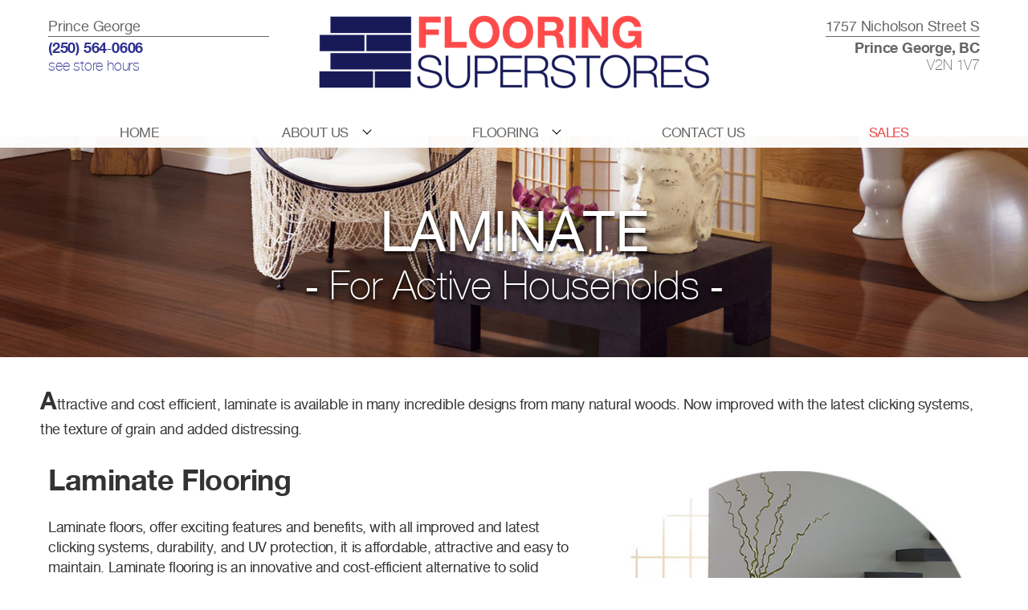

--- FILE ---
content_type: text/html; charset=utf-8
request_url: https://www.flooringsuperstorespg.ca/flooring/laminate/
body_size: 4440
content:
<!DOCTYPE html>
<html lang="en">
    <head>
	<!-- Powered by https://www.oncord.com -->
	<title>Laminate Flooring | Durability &amp; Latest Clicking Technology</title>
	<meta name="title" content="Laminate Flooring | Durability &amp; Latest Clicking Technology">
	<meta name="description" content="Affordable and attractive, laminate flooring is the perfect choice for families with kids and pets. Offer rustic, light, dark, formal and traditional woods.">
	<meta name="date.created" content="2018-11-22">
	<meta name="date.modified" content="2020-07-09">
	<meta name="robots" content="index,follow,max-image-preview:large,max-snippet:-1,max-video-preview:-1">
	<meta name="generator" content="https://www.oncord.com/">
	<link rel="canonical" href="https://www.flooringsuperstorespg.ca/flooring/laminate/" />
	<meta itemprop="name" content="Laminate">
	<meta itemprop="description" content="Affordable and attractive, laminate flooring is the perfect choice for families with kids and pets. Offer rustic, light, dark, formal and traditional woods.">
	<meta name="twitter:site" content="@share">
	<meta name="twitter:card" content="summary">
	<meta name="twitter:title" content="Laminate">
	<meta name="twitter:description" content="Affordable and attractive, laminate flooring is the perfect choice for families with kids and pets. Offer rustic, light, dark, formal and traditional woods.">
	<meta property="og:url" content="https://www.flooringsuperstorespg.ca/flooring/laminate/">
	<meta property="og:title" content="Laminate">
	<meta property="og:description" content="Affordable and attractive, laminate flooring is the perfect choice for families with kids and pets. Offer rustic, light, dark, formal and traditional woods.">
	<meta property="og:site_name" content="Flooring Superstores Prince George">
	<meta property="og:type" content="website">


        <meta charset="utf-8" />
        <meta content="IE=edge" http-equiv="X-UA-Compatible" />
        <meta content="width=device-width, initial-scale=1" name="viewport" />
        <meta name="author" />
        
		<link rel="shortcut icon" type="image/x-icon" href="https://www.flooringsuperstorespg.ca/media/website_designs/5/ffsfavicon.ico" />
        
        <link rel="stylesheet" href="/media/website_designs/css/bootstrap.min.css" />
        
        <link rel="stylesheet" href="/media/website_designs/css/modulestylesheets.css" />
		<link rel="stylesheet" href="/media/website_designs/css/store.css" />
        <link rel="stylesheet" href="/media/website_designs/css/fonts.css" />
        <link href="/media/website_designs/css/lightbox.min.css" rel="stylesheet" type="text/css" />
        
        <link href="/media/website_designs/css/font-awesome.min.css" rel="stylesheet" type="text/css" />
        
        
        
        <script src="https://code.jquery.com/jquery-latest.min.js" type="text/javascript"></script>

<script async src="https://www.googletagmanager.com/gtag/js?id=G-9FL2EWQ05N"></script>
<script>
  window.dataLayer = window.dataLayer || [];
  function gtag(){dataLayer.push(arguments);}
  gtag('js', new Date());

  gtag('config', 'G-9FL2EWQ05N');
</script>

    

<style type="text/css">
#navMain > li:last-child a, #navMain > li:last-child a:hover {
    color: #eb4c4c;
}

#navMain > li > a {
	position: relative;
    text-transform: uppercase;
	padding: .5em 1.5em;
}

#navMain ul > li {
    border-bottom: 2px solid #eee;
	width: 100% !important;
}

#navMain li.s8-navigationPrimary-hasChildren > a::after {
    position: absolute;
    top: 40%;
    right: 20px;
    width: 6px;
    height: 6px;
    border-bottom: 1px solid #000;
    border-right: 1px solid #000;
    content: "";
    transform: rotate(45deg);
    transition: border-color .2s ease;
}

#navMain ul li.s8-navigationPrimary-hasChildren > a:hover::after {
    transform: rotate(-45deg);
}

@media(max-width: 767px) {
	#navMain ul {
	    background: rgba(0,0,0,0.01);
	}
	
	#navMain ul > li {
    	border-bottom: 1px solid #eee;
	}
	
	#navMain li ul li a{
		position: relative !important;
	}
	
	.s8-navigationPrimaryMobile.s8-navigationPrimary--displayStateMobile {
		background: #313290;
	}
	
	.s8-navigationPrimary.s8-navigationPrimaryMobile.s8-navigationPrimary--displayStateMobile > li > a {
		color: #fff;
		display: flex !important;
		align-items: center;
		
		padding: 0px !important;
	}
	
	.s8-navigationPrimary--displayStateMobile.s8-navigationPrimaryMobile li {
		width: 100%;
		padding: 0px !important;
	}
	
	.s8-navigationPrimary--displayStateMobile-open > li > a {
	    padding: .5em 1.5em !important;
	}
	
	.s8-navigationPrimary-hasChildren a::before {
	    margin: 0 !important;
	}
}
</style>

</head>
    <body class="page">
        
  
 
<header>
        <div class="header">
        <div class="container">
        <div class="row">
        <div class="col-md-3 topaddress">
        <div class="dirhead">Prince George</div>
<a href="tel:+12505640606"><strong>(250) 564-0606</strong></a><br />
<span>
<a href="/contact-us/">see store hours </a></span>
        </div>
        <div class="col-md-6 text-center"><a class="logo" href="/"><img alt="Carpet Superstores" src="/media/website_designs/images/2017-Flooring-SuperStores-Logo.png" style="margin-bottom: 10px;" /></a></div>
        <div class="col-md-3 topaddress text-right">
        <div style="float: right;" class="dirhead">1757 Nicholson Street S</div>
<div class="clr"></div>
<span><strong>Prince George, BC<br />
</strong>
V2N 1V7<br />
</span>
        </div>
        <div class="clr"></div>
        </div>
        </div>
        </div>
        <div class="container mobmenu">
        <div class="row">
        <div id="cat_2027323_divs">
         <ul id="navMain" class="nav"><li><a href="/">Home</a></li><li><a href="/about-us/">About Us</a><ul><li><a href="/about-us/prince-george/">Meet Our Team</a></li></ul></li><li><a href="/flooring/">Flooring</a><ul><li><a href="/flooring/carpet/">Carpet</a></li><li class="selected"><a href="/flooring/laminate/">Laminate</a></li><li><a href="/flooring/hardwood/">Hardwood</a></li><li><a href="/flooring/vinyl-plank/">Vinyl Planks</a></li><li><a href="/flooring/linoleum-sheet/">Linoleum Sheet</a></li><li><a href="/flooring/tile/">Tile</a></li><li><a href="/flooring/area-rugs/">Area Rugs</a></li><li><a href="/flooring/commercial/">Commercial</a></li></ul></li><li><a href="/contact-us/">Contact Us</a></li><li><a href="/sales/">Sales</a></li></ul>
         </div>
        </div>
        </div>
        </header>


  

        <div id="sr-banner">
        <div id="css" class="sr-banner-area-inner"><img src="/media/website_designs/newimages/about-banner.jpg" alt="Carpet SuperStores Prince George" /></div>
        </div>
        
        
        
        <div class="container">
        
        <div class="row contentarea">



<div>
        <p class="normaltxt"><strong style="font-size: 30px;"> A</strong>ttractive and cost efficient, laminate is available in many incredible designs from many natural woods. Now improved with the latest clicking systems, the texture of grain and added distressing.
        </p>
        <div class="col-md-7">
        <h1>Laminate Flooring</h1>
        <p>Laminate floors, offer exciting features and benefits, with all improved and latest clicking systems, durability, and UV protection, it is affordable, attractive and easy to maintain. Laminate flooring is an innovative and cost-efficient alternative to solid hardwood flooring. With incredible designs from the many natural woods, laminate is not only attractive, but now has the texture of grain and added distressing. It is also more dent and stain-resistant than solid or engineered hardwood flooring, making it the perfect choice for active households with young children or pets.</p>
        <p><strong>In Stock</strong> is the largest inventory of laminate flooring in western Canada.You will find a wide selection of different styles for those of you who need flooring right now or simply want the advantage of pricing which in-house stock can give you. If you cannot find your desired style in stock, then you will find it in our large showroom full of displays of many more options.</p>
        <p>The team of Flooring Consultants at Flooring Superstores can help you find the look you want to achieve, at your price point.</p>
		<h3 style="color: #2f2f8e;">We have everything you need for D-I-Y!</h3>
        <a class="grybut" href="/contact-us/">ASK A FLOORING CONSULTANT FOR MORE INFO</a>
        </div>
        <div class="col-md-5">
        <div class="abtimg">
        <h3>Cost Efficient <br />
        Alternative to Solid Hardwood</h3>
        <img alt="Cost Efficient Alternative to Solid Hardwood" src="/media/website_designs/newimages/laminate-about.jpg" /></div>
        </div>
        <p class="clr">&nbsp;</p>
        <hr class=" blkline" />
        <div class="logos">
        <div class="logos">
        <img alt="Carpet Superstores Prince George" src="/media/website_designs/newimages/Beaulieu-logo.jpg" ><img alt="Carpet Superstores Prince George" src="/flooring/laminate/logo.jpg" width="114" height="57" ><img alt="Carpet Superstores Prince George" src="/media/website_designs/images/stevensomni.jpg" ><img alt="Carpet Superstores Prince George" src="/flooring/laminate/Capture11.png" ><img alt="Carpet Superstores Prince George" src="/flooring/laminate/Capture33.png" width="194" height="57" ><img alt="Carpet Superstores Prince George" src="/flooring/laminate/kennedy.jpg" width="157" height="48" ><img alt="Carpet Superstores Prince George" src="/flooring/laminate/logo_goodfellow.png" width="171" height="21" ><img alt="Carpet Superstores Prince George" src="/media/website_designs/newimages/VINYL-logo4.png" ><img alt="Carpet Superstores Prince George" src="/media/website_designs/images/kronotex.jpg" >
        </div>
    </div>
    <p>&nbsp;</p>
    <div class="progrid">
        <ul>
            <li class="clearfix">
                <span>
                    <h3>
                        <span>Rustic Woods</span>
                    </h3>
                    <img alt="Rustic Woods
            " src="/media/website_designs/images/laminate-product-img01.jpg" />
                </span>
                <p>
                    Laminate flooring allows you to choose any look to match your décor, without considering the cost of distressing, hand scraping, or
                    reclaiming barn boards, decades old. These high definition and textured boards can give a rustic contrast to a more classic décor.
                </p>
            </li>
			<li class="clearfix">
            <span>
            <h3><span>Light, Airy Woods</span></h3>
            <img alt="Light, Airy Woods
            " src="/media/website_designs/images/laminate-product-img02.jpg" /></span>
            <p>You may wish to have the look of light coloured woods without the worry of staining or damaging the soft wood species like pine. Or have the look of transparent stains in a variety of colours like the always popular white wash.These choices can give you the light airy feel of a beach house.</p>
            </li>
			<li class="clearfix">
            <span>
            <h3><span>Dark Woods</span></h3>
            <img alt="Light, Airy Woods
            " src="/media/website_designs/images/laminate-product-img03.jpg" /></span>
            <p>If you prefer drama, you can achieve the look of dark woods, inspired by the pricey rare and exotic woods. The advantage of the tough protective finishes available on laminates today, resists the scratches and dents that would be obvious on dark stained hardwood. This is a great choice to ground a vibrant room.</p>
            </li>
			<li class="clearfix">
            <span>
            <h3><span>Formal Woods</span></h3>
            <img alt="Light, Airy Woods
            " src="/media/website_designs/images/laminate-product-img04.jpg" /></span>
            <p>The look of sleek, smooth, expensive woods can be attained with laminate floors. The technology of reproduction can give you the look of woods without natural flaws like knots, worm holes, or variances of colour. With these choices you can give formality to a grand space.</p>
            </li>
			<li class="clearfix">
            <span>
            <h3><span>Traditional Woods</span></h3>
            <img alt="Light, Airy Woods
            " src="/media/website_designs/images/laminate-product-img05.jpg" /></span>
            <p>The traditional look of North American woods like the forever red oak plank, as seen in historic mansions over the century, is still the most popular choice. Available in several shades, and widths, and at different price points, there will be an option for you. This style of laminate flooring will help you to create a room with the feeling of relaxed comfort.</p>
            </li>
        </ul>
        </div>
        <p>&nbsp;</p>
        <div class="quotegrid">
                In Stock is the largest inventory of laminate flooring in Western Canada. Ask our Flooring Consultants about installation. Our large
                Warehouse Showroom displays many options to suit your personal style, home and budget. Call our Prince George&nbsp;flooring store or<strong><a class="rednormal" href="/contact-us/"><strong>
                request a quote!</strong></a></strong>
        </div>
        <p>&nbsp;</p>
</div>
        <input type="hidden" value="&lt;img src='/media/website_designs/newimages/laminate-banner.jpg' border='0'&gt;" id="carpet" />
        <div class="captionbanner">LAMINATE<span>- For Active Households  - </span> </div>
        <script src="https://i.simpli.fi/dpx.js?cid=1705&action=100&segment=128139&m=1"></script>

        
        </div>
        </div>
        
        
        <div class="footer">
        <div class="container">
        <div class="row">
        <div class="col-md-6 copy">
Copyright &copy; 2017 flooringsuperstores.ca. All Rights Reserved.</div>
<div class="col-md-6 text-right">
<div class="socialicon">Web Design, SEM &amp; SEO by&nbsp; <strong><a target="_blank" href="https://www.smartwsimarketing.com/">Smart WSI Marketing</a></strong></div>
</div>
        </div>
        </div>
        </div>
  
 

        <script language="javascript">
if(document.getElementById("css").value!="null")
{
    document.getElementById("css").innerHTML=document.getElementById("carpet").value;
}
</script>

        <script src="/media/website_designs/js/jquery.js" async></script>
		<script src="/media/website_designs/js/script.js" defer></script>
        <script type="text/javascript" src="/media/website_designs/js/lightbox.min.js" defer></script>
        
        <script src="/media/website_designs/js/bootstrap.min.js" defer></script>
        
        <script>
    $('.carousel').carousel({
        interval: 5000 //changes the speed
    })
    </script>
        <script src="https://ajax.googleapis.com/ajax/libs/jquery/1.11.0/jquery.min.js"></script>
        <script>
$(window).scroll(function() {
    if ($(this).scrollTop() > 1){  
        $('header, .captionbanner').addClass("sticky");
    }
    else{
        $('header,.captionbanner').removeClass("sticky");
    }
});
</script>
        <script type="text/javascript">//<![CDATA[


$(document).ready(function() {
$('.box').hide().filter("#selectlocation").show();
$('#dropdown').change(function() {
var selectedId= $(this).find(':selected').text().replace(/\s/g, "").toLowerCase();
console.log(selectedId);
$('.box').hide().filter('#' + selectedId).show();
});
});
//]]>  

</script>
    

<script src="/_public/Framework/Assets/JavaScript/server.php?js=2876262712&v=20313370685733294c69fb8f5ba0ffc467208a4d"></script>

</body></html>

--- FILE ---
content_type: text/css
request_url: https://www.flooringsuperstorespg.ca/media/website_designs/css/store.css
body_size: 10897
content:
.clearfix{clear:both}html,body{height:100%}b,strong{font-family:'helveticaneuebold';font-weight:400}.img-portfolio{margin-bottom:30px}.img-hover:hover{opacity:.8}.h2,h2{font-size:28px}.blkline{border-color:#000;border-width:2px;margin:15px -35px 25px}.carousel{height:70%;margin-bottom:25px;clear:both}html{margin-top:170px}.carousel .item,.carousel .item.active,.carousel .carousel-inner{height:100%}.carousel .fill{width:100%;height:100%;background-position:center;background-size:cover;position:absolute}.error-404{font-size:100px}.price{display:block;font-size:50px;line-height:50px}.price sup{top:-20px;left:2px;font-size:20px}.period{display:block;font-style:italic}footer{margin:50px 0}.grybutton{background:#6a6a6a;color:#fff;font-size:24px;text-align:center;padding:5px 15px}.header{color:#666;font-weight:lighter;line-height:19px;padding-top:19px}.dirhead{border-bottom:1px solid;margin:3px 0;padding-bottom:2px}.topaddress{font-size:18px;line-height:normal;color:#666;letter-spacing:-.2px}.topaddress strong{color:##313290}.topaddress span{font-family:helveticaneuethin}.clr{clear:both}.logo{margin:-10px 0 15px;display:block}.banner{width:100%;height:480px}.banner img{width:100%}.procta{background:#f6f6f6;text-align:center;padding:20px}.proimgtitle,.proimgsalestitle{color:#fff;font-size:55px;left:0;position:absolute;text-shadow:-1px -1px 0 #000,1px -1px 0 #000,-1px 1px 0 #000,1px 1px 0 #000,0 3px 8px #000;top:25%;z-index:999;width:100%}.proimgsalestitle{left:5px;text-align:left!important;top:7px}.home-cta ul{margin:0;padding:0;list-style:none}.home-cta ul li{position:relative;width:31.4333%;background:#f6f6f6 none repeat scroll 0 0;padding:20px;border:1px solid;float:left;margin:0 10px}.home-cta ul li img{position:relative;margin-bottom:15px}.protitle,.home-cta ul li span{text-align:center;display:block}.protitle,.home-cta ul li h3,.storeproducts h3{font-size:27px;color:#434343;font-family:'helveticaneuebold';text-align:center;margin-bottom:-3px}.proamount,.home-cta ul li strong{color:#b62626;font-size:24px;font-weight:400;text-align:center;display:block}.thickborder{border-color:#000;border-width:thick;margin-bottom:0}.stock-heading,.page .salestockheading{font-size:60px;margin:30px 0;line-height:70px;background:url(../newimages/canadaleaves.png) top left no-repeat;padding-left:80px;font-family:'helveticaneueroman'}.page .salestockheading{font-size:70px}.page .stockheading{max-width:100%;margin:0 20px 0 auto}.stockheading{background:url(../newimages/canadaleaves.png) top left no-repeat;background-size:auto 100%;font-size:42px;line-height:46px;padding-left:54px;font-family:'helveticaneueroman';max-width:54%;margin:35px auto 40px}.stockheading img{float:right;width:105px}.stockheading .bold,.page .salestockheading .bold{font-family:'helveticaneuebold'}.stockheading img{float:right}.stockheading .video{background:#31328f none repeat scroll 0 0;border-radius:100%;color:#fff;float:right;font-size:18px;height:125px;line-height:normal;width:125px;padding:20px 14px 0;position:relative;text-align:center}.page .stockheading .video{font-size:15px;height:125px;max-width:125px}.stockheading .video span{display:block;font-family:"dancing_script_otregular";font-size:26px;line-height:26px}.stockheading .video .fa{font-size:25px;display:block;padding:4px 0}.stockheading .video:before{content:"ï…ª";font-family:"FontAwesome";font-size:30px;left:0;position:absolute;text-align:center;top:12%;width:100%;display:none}.storetitle{text-align:center;font-size:25px;line-height:1.2em}.storetitle h3{font-size:36px;font-family:'helveticaneuebold';margin:10px 0 5px}.storeproducts img{margin-bottom:10px}.storeproducts ul{margin:0;padding:0;list-style:none}.storeproducts ul li{width:48%;margin:0 10px 20px;float:left;border:1px solid #333;padding:15px;text-align:center;font-family:'helveticaneuebold';font-size:23px;line-height:25px}.storeproducts ul li a,.botcta a{color:#434343}.storeproducts ul li.col3{width:23.2%}.onelinequote{color:#31328f;text-align:center;font-size:36px;letter-spacing:-1px;margin:0 10px}.onelinequote b,.onelinequote strong{font-size:42px}.textleft{text-align:left}.textright{text-align:right}.textcenter{text-align:center}.textjust{text-align:justify}.botcta{clear:both}.botcta ul{margin:0;padding:0;list-style:none}.botcta li{background:#f6f6f6 none repeat scroll 0 0;border:1px solid;float:left;margin:0 10px 20px;padding:15px;width:31.5%;font-family:'helveticaneuebold';font-size:22px}.botcta li h3{margin:0 0 15px;font-family:'helveticaneueblack';font-size:35px}.botcta li:nth-child(2) h3{background:#ee3a43;color:#fff;padding:10px;margin:-15px -15px 10px}.signup{height:79px;line-height:79px;color:#31328f;font-size:23px;margin:20px 0 0}.signup a{color:#6a6a6a}.signup img{float:left;margin-right:10px}aside#related-doc{padding:2em 0 0}aside#related-doc fieldset{border-top:1px solid #e2e2e2;border-bottom:none;border-left:none;border-right:none;box-shadow:none;background:none}aside#related-doc legend{width:40%;margin:-25px 0 0;color:#676767;font-size:37px;border:none;background:#fff;padding:0;font-weight:400;text-align:center}aside#related-doc ul{text-align:center}aside#related-doc ul li{list-style-type:none;display:inline-block;background:url(../images/pdf-icon.png) no-repeat left center;font-size:19px;padding:2em 1em 2em 2.7em}aside#related-doc ul li a{color:#676767}aside#related-doc ul li a:hover{color:#000}#team-pics #team{display:flex;flex-wrap:wrap;align-items:center;justify-content:space-between;padding:0;margin:30px auto 0}#team-pics #team li{list-style-type:none}#team-pics #team li img{display:block;border:1px solid #ccc;width:100%;padding:4px;float:left;margin:0 0 5px}#team-pics #team li strong{display:block;text-align:center;font-size:21px}#team-pics #team li strong span{font-size:18px;color:#919498}.footer{border-top:#000 3px solid;width:100%;margin:20px 0 0;clear:both;padding:10px 0;font-size:16px;color:#666}.nopadding{padding:0}.sr-banner-area-inner{position:relative}.captionbanner.sticky{top:253px}.captionbanner{color:#fff;font-family:"helveticaneueroman";font-size:69px;font-weight:400;left:0;position:absolute;text-align:center;text-shadow:0 3px 5px #000;top:253px;line-height:70px;width:100%}.captionbanner span{font-family:helveticaneuethin;font-size:50px;display:block}.carousel-control{z-index:999}.slide1 .carousel-caption,.slide3 .carousel-caption{max-width:1180px;padding:10px 50px 10px 11px;text-shadow:3px 3px 3px #000;width:100%;margin:0 auto!important}.slide2 .carousel-caption,.slide4 .carousel-caption{font-size:25px;margin:0 auto;max-width:1180px;text-align:right;text-shadow:2px 2px 2px #000;top:42%;width:100%;left:auto;right:2%}.carousel-caption h2{font-size:100px;font-family:'helveticaneueroman';font-weight:400;color:#fff;text-transform:uppercase;line-height:90px;margin-top:0}.carousel-caption{font-family:helveticaneuethin;padding-left:20px;top:35%!important;font-size:23px}header{background:rgba(255,255,255,0.965);position:fixed;width:100%;z-index:9999;top:0}.blog header{border-bottom:2px solid #000}header.sticky{border-bottom:10px solid rgba(255,255,255,0.3);box-shadow:0 2px 5px 3px rgba(0,0,0,.2)}.blog h1,.blogtitle{font-family:'centaurregular';font-size:56px;text-align:center;margin-top:50px}.blogtitle{clear:both;display:block;line-height:56px;margin:70px 0 15px;text-align:center}.blogmeta{border-top:1px solid;font-size:16px;letter-spacing:0;padding:10px 0 30px;text-align:center}.blog h1 span,.blogtitle span{font-family:'centaurregular';font-size:45px;display:block}.blog h3,.blog-post h2.post-title{font-family:'centaurregular';font-size:36px;border:none}.blog-post h2.post-title a,.blog-post h2.post-title a:hover{color:#000;text-decoration:none}.blog-post h2.post-title{text-align:center}.blog .blog-container{font-family:'helveticaneuethin';font-size:17px;text-align:justify}.blog .blog-post img{display:block;text-align:center;margin:0 auto 5px}.blog .blog-post .post-details.date{text-align:center}.blog .blog-post .post-details{color:#000;font-size:14px;text-transform:uppercase;text-align:left;border:none;padding:5px 0;font-family:'helveticaneueroman'}.blog .blog-post div.post-details a,.blog-post div.post-body p a{color:#ee3a43;text-decoration:none;transition:all .3s}.blog .blog-post div.post-details a:hover,.blog-post div.post-body p a:hover{color:#000;text-decoration:none}.blog .more,.blog a .more{color:#373737;display:block;font-size:18px;padding:15px 0 0;text-align:center;text-transform:uppercase}.blog .blog-post{border-bottom:2px solid #000;margin-bottom:30px}.blog .side-panel h4{border-bottom:2px solid;border-top:2px solid;font-size:24px;margin:30px 0 10px;padding:10px 0;text-align:center;text-transform:uppercase;font-family:'helveticaneueroman'}.blog .captchaimg img{margin:0}.blog .comment-list h5{font-size:18px}.blog .comment-list textarea.cat_listbox_small{height:100px}.blog .form input,.blog .webform input{width:100%;border:#333 1px solid}.blog .BlogRecentPost li,.blog .BlogTagList li,.blog .BlogPostArchive li{font-size:17px;letter-spacing:0;margin-left:15px}.blog .side-panel a{color:#000}.blog .side-panel li{list-style:none;letter-spacing:0}.blogpostcategories ul{padding-left:16px}.blogpostcategories ul li{padding:5px 0}.blog .post-body .links{background:#F8F8F8;font-size:15px;padding:5px;text-align:right}.blog .post-body .links a{color:#000}#video{float:right;margin:0 0 10px 16px;width:100%}iframe.virtual-tour{height:300px;padding:5px;width:100%}.serving{font-size:24px;color:#666}.responsive-iframe-container iframe{width:100%}#sr-banner{margin-bottom:35px}.page .contentarea{font-size:18px}.page .contentarea p a,.page .contentarea ul li a,.page .contentarea ol li a{color:#ed3f48}.page .contentarea p a:hover,.page .contentarea ul li a:hover,.page .contentarea ol li a:hover{color:#313290}.caption{border:1px solid;font-family:'helveticaneuebold';font-size:19px;padding:10px;text-align:center}.caption span{font-family:'helveticaneueblack';font-size:24px;display:block}.red{color:#ee3a43;font-size:24px}.red a{color:#ee3a43}.rednormal{color:#ee3a43}.plaintxt{font-family:'helveticaneueroman'}#dropdown{-webkit-appearance:none;-moz-appearance:none;appearance:none;border:1px solid #000;width:100%;background:none transparent}.arrow{background:rgba(0,0,0,0) url(../newimages/downarrow.png) no-repeat scroll right 9px center;bottom:9px;cursor:pointer;height:32px;position:absolute;right:10px;width:24px;z-index:-1}.webform .formRow{background:0 0;padding:0}.form div#checkbox-area ul li,.webform div#checkbox-area ul li,.form div#checkbox-area ul li label,.webform div#checkbox-area ul li label{line-height:1}form label,.webform label{font-weight:400;padding:4px 0 8px}#checkbox-area .formRowColWide ul{display:flex;flex-wrap:wrap;align-items:center;justify-content:flex-start;margin-top:20px}#checkbox-area .formRowColWide ul li{width:30%}.webform{font-family:'helveticaneueroman'}.webform .col-md-4,.webform .col-md-12{padding:0!important}.selectbox{position:relative;display:block}input[type='text'],input[type='email'],input[type='tel'],select,textarea{height:45px;padding:6px 3px;border:1px solid #000!important;width:100%!important}table.webform,table.reporting{width:100%!important}textarea{resize:none}.webform input.requestbut,.webform button.requestbut{background:#6a6a6a none repeat scroll 0 0!important;color:#fff!important;font-size:24px!important;line-height:33px!important;padding:11px 55px;text-align:center;text-transform:uppercase;width:100%;white-space:normal}.webform .estimate_captcha table{width:100%}.webform .estimate_captcha tr td{display:block}.webform .estimate_captcha tr td:first-child>img#captcha_image{width:100%;border-bottom:none;filter:grayscale(1) brightness(115%)}#edmontonnorth .webform .estimate_captcha table,#edmontonnorth .webform .estimate_captcha tr td:first-child>img#captcha_image{width:auto}.webform .estimate_captcha tr td:first-child>a,.webform .estimate_captcha tr td:nth-child(2){display:none}.captchaimg img{width:100%}#CaptchaV2{width:100%!important}.maparea{background:rgba(0,0,0,0) url(../newimages/mapbg.jpg) no-repeat scroll left top;margin-top:-35px;padding-top:49px;font-size:18px;color:#666}.map-area{position:relative}.map-area img{float:left}.map-area h1{bottom:25px;font-family:"helveticaneuebold";font-size:56px;position:absolute;right:0;text-align:left;width:53%;letter-spacing:-2px}.maparea .panel{background:none}.maparea h3,.redheading{color:#ee3a43;font-family:"helveticaneuebold";font-size:26px}.textheading{color:#000;font-family:"helveticaneuebold";font-size:24px}.maparea span,.bluehead{color:#373890!important;font-family:"helveticaneuebold";font-size:30px}.maparea span a,.bluehead a{color:#373890!important;font-size:30px!important}.maparea a{font-size:16px;color:#000;font-weight:600}#sr-contact-page table.webform{width:335px!important}#sr-contact-page table.webform .captchaimg,#sr-contact-page table.webform #CaptchaV2{width:185px!important}#sr-contact-page table.webform .grybut{width:98%}.col-md-4.contact{margin-right:3%;width:30.333%;padding:30px}.contact a{word-wrap:break-word;font-size:18px}.contact table span{display:inline-block;font-family:helveticaneuethin;font-size:26px;height:20px;line-height:30px;vertical-align:top}.contact iframe{border:1px solid #ccc;height:417px;margin:17px 0 0;padding:5px;width:98%}.contact td{padding:0 5px}.contact h3{font-size:36px}.contact h3,.contact p{margin:0}.font24,.contact{font-size:24px}.storeheading{font-size:36px;font-family:'helveticaneuebold'}.storeheading strong{font-family:'helveticaneueblack'}#stockconainer{font-size:20px}.imgalign-right{float:right;margin-left:40px}.storeprolist ul,.progrid>ul,.sale ul{list-style:none;margin:0;padding:0}.storeprolist ul li{float:left;width:19.13%;margin:0 10px 0 0;text-align:center}.storeprolist ul li h3{margin:10px 0 20px}.normaltxt{font-family:'helveticaneueroman'}#stockconainer big{font-size:72px;line-height:60px;text-align:center;display:block;padding-top:30px;margin-bottom:30px}.grybut,input#catwebformbutton.grybut,.cat_button{background:#6a6a6a!important;display:block!important;padding:10px 16px!important;color:#fff!important;text-transform:uppercase;text-align:center;font-size:23px!important;font-family:'helveticaneueroman';margin-top:20px;width:100%}.grybut:hover{color:#fff}.aboutproduct{font-size:20px}.abtimg{margin-top:30px;position:relative}.abtimg h3{position:absolute;z-index:6;font-family:'helveticaneuethin';font-size:42px;text-shadow:2px 2px 1px #000;color:#fff;text-align:center;top:30%;bottom:35%;width:100%}.logos{text-align:center}.logos img{margin-right:20px;display:inline-block;vertical-align:middle;width:110px!important;height:70px!important;object-fit:contain}.progrid,.quotegrid{font-family:'helveticaneueroman'}.progrid>ul>li{border:1px solid #000;padding:19px;margin-bottom:20px;font-size:19px}.progrid>ul>li ul{list-style:outside;padding:0 10px}.progrid>ul>li ul li{padding:8px 0}.progrid>ul>li span{float:left;margin-right:120px;width:47%;position:relative}.progrid>ul>li span img{width:100%}.progrid>ul>li h3{position:absolute;z-index:5;width:189px;height:189px;border-radius:100%;right:-15%;top:5%;font-size:34px;display:flex;color:#fff;font-family:'helveticaneueroman';justify-content:center;align-items:center;text-align:center}.progrid>ul>li:nth-child(even) h3{background:url(../newimages/pinkfilterbg.png)}.progrid>ul>li:nth-child(odd) h3{background:url(../newimages/purplefilterbg.png)}.sale ul li{float:left;margin-right:2%;position:relative;text-align:center;width:31%}.sale ul li .amount,.sale .well .amount{color:#fff;font-size:48px;left:35px;line-height:40px;position:absolute;text-align:right;text-shadow:3px 3px 4px #000;top:40%}.sale ul li .amount span,.sale .well .amount span{font-family:'dancing_script_otregular';font-size:30px;display:block}.sale .well img{float:left}.sale .well{position:relative;text-align:center;font-size:32px;font-family:'helveticaneuebold';color:#616161}.sale .well h2{font-family:'helveticaneuethin';font-size:70px;color:#2e2f8e}.sale .well h3{font-size:55px;color:#434343}.sale .well .amount{background:url(../newimages/pinkfilterbg.png);border-radius:100%;font-family:"helveticaneuethin";height:150px;padding:38px 20px 38px 0;top:15px;left:0;width:150px}.txtthinheadingbig{font-family:"helveticaneuethin";font-size:60px}.blog-container .side-panel{text-align:left;margin-top:70px}.protable .storeprolist ul li{width:40%}.protable .storeprolist ul li img{width:100%}.progrid>ul>li h3 span{display:inline-block;vertical-align:middle;line-height:normal;margin:0;text-align:center;width:100%;padding:0 10px}.pagination{font-size:30px;font-family:Georgia,"Times New Roman",Times,serif;color:#353591}.pagination p.page-nav a{margin:0 5px}.pagination a{color:#000}.progrid>ul>li h3 span{position:relative;top:5%;-webkit-transform:translateY(-5%);-ms-transform:translateY(-5%);transform:translateY(-5%);font-size:25px}#cat_2020260_divs #nav_2020260,#nav_2020260 ul{width:100%}#selectlocation .cat_listbox{height:202px;width:100%}.locationquote{margin-left:10px;position:absolute;min-width:515px}.quotespace{height:95px}.sr-banner-area-inner img{width:100%}.social{right:0;position:fixed;top:50%;z-index:999999}.social .container{width:115px;padding:0}div.social ul{list-style:none}div.social ul li{margin-bottom:0;padding:0;list-style:none}div.social ul{list-style:outside none none;margin:0;padding:0}.proddetails .grybut{display:inline-block!important;margin-top:10px;position:relative;width:auto}a.req{background:#ee3a43 none repeat scroll 0 0;clear:both;color:#fff;display:inline-block;font-family:"Open Sans",sans-serif;font-size:27px;font-weight:100;line-height:35px;margin:0 auto 30px;padding:15px 15px 15px 0;text-transform:uppercase;width:auto}a.req img{background:#1100a5 none repeat scroll 0 0;display:inline;float:left;margin:-15px 15px -20px 0;padding:5px;width:65px}@media (max-width:1190px){.proddetails .grybut{display:inline-block!important;margin-top:0;position:relative;width:auto}body{letter-spacing:normal}html{margin-top:180px}#nav_2020260>li>a{padding:15px 15px 10px}.home-cta ul li{width:31%}.protitle,.home-cta ul li h3,.storeproducts h3{font-size:23px;margin-bottom:5px}.storeproducts ul li{width:47.5%}.storeproducts ul li.col3{width:22.8%;min-height:357px}.storeproducts ul li{font-size:18px;line-height:normal}.botcta li{width:31%;font-size:16px}.botcta li h3{font-size:29px}.onelinequote{font-size:29px}.onelinequote b,.onelinequote strong{font-size:40px}.well{padding:10px 20px}.signup{color:#31328f;font-size:17px;height:50px;line-height:50px}form label,.webform label{font-size:22px!important}.signup img{height:50px}.footer{font-size:14px}.footer img{width:30%}.footer .socialicon img{width:auto;height:26px}.page .stockheading{font-size:33px;line-height:normal;padding-left:52px}.captionbanner{font-size:63px;line-height:60px;top:245px}.captionbanner span{font-size:43px}ul#nav_2020260 li ul{width:200px}#nav_2020260 li img{vertical-align:top!important;margin:5px 0 0}input[type='text'],input[type='email'],input[type='tel'],select,textarea{border-radius:0}.webform input.requestbut,.webform button.requestbut{padding:24px 0}#sr-contact-page table.webform{width:295px!important}.col-md-4.contact{margin-right:2%;width:31.333%;padding:20px}.contact h3{font-size:31px}.font24,.contact{font-size:22px}.map-area h1{font-size:50px;width:43%;letter-spacing:0}.textheading{font-size:22px}.maparea{font-size:14px}.maparea h3,.redheading{font-size:22px}.col-lg-1,.col-lg-10,.col-lg-11,.col-lg-12,.col-lg-2,.col-lg-3,.col-lg-4,.col-lg-5,.col-lg-6,.col-lg-7,.col-lg-8,.col-lg-9,.col-md-1,.col-md-10,.col-md-11,.col-md-12,.col-md-2,.col-md-3,.col-md-4,.col-md-5,.col-md-6,.col-md-7,.col-md-8,.col-md-9,.col-sm-1,.col-sm-10,.col-sm-11,.col-sm-12,.col-sm-2,.col-sm-3,.col-sm-4,.col-sm-5,.col-sm-6,.col-sm-7,.col-sm-8,.col-sm-9,.col-xs-1,.col-xs-10,.col-xs-11,.col-xs-12,.col-xs-2,.col-xs-3,.col-xs-4,.col-xs-5,.col-xs-6,.col-xs-7,.col-xs-8,.col-xs-9{padding-right:8px;padding-left:8px}.sale .well h2{font-family:'helveticaneuethin';font-size:47px;color:#2e2f8e}.sale .well h3{font-size:35px;color:#434343}.storeprolist ul li{width:18.13%}.storeprolist ul li h3{font-size:18px}#stockconainer big{font-size:65px}#stockconainer p.normaltxt{font-size:24px!important}.grybut,input#catwebformbutton.grybut{font-size:18px}.abtimg h3{top:40%;-webkit-transform:translateY(-40%);-ms-transform:translateY(-40%);transform:translateY(-40%);font-size:30px;padding:0 10px}.aboutproduct{font-size:18px}.progrid>ul>li ul li{padding:0;font-size:17px}.progrid>ul>li span{float:left;margin-right:115px;width:38%;position:relative}.progrid>ul>li h3{width:160px;height:160px;font-size:28px;top:-15px;padding-left:20px;padding-right:20px;font-size:20px}.logos img{margin-right:5px;display:inline-block;vertical-align:top;width:13%}#selectlocation .cat_listbox{height:149px!important}.h2,h2{font-size:25px}header #cat_2020260_divs>ul>li{padding-right:27px}header #cat_2020260_divs>ul>li:first-child{padding-right:28px;padding-left:0}header #cat_2020260_divs>ul>li>a{font-size:18px;padding-top:8px}header #cat_2020260_divs>ul>li:hover>a,header #cat_2020260_divs>ul>li.active>a{font-size:18px}header #cat_2020260_divs>ul>li:first-child>a{padding-left:8px}header #cat_2020260_divs{height:40px}header header #cat_2020260_divs ul ul li a{font-size:18px;padding:8px 11px;width:auto}.stockheading{max-width:66%}.carousel-control{z-index:999}.slide1 .carousel-caption,.slide3 .carousel-caption{max-width:840px;padding:10px 50px 10px 115px}.slide2 .carousel-caption,.slide4 .carousel-caption{padding-right:15px}}@media (max-width:1024px){.stockheading{max-width:66%}.progrid>ul>li h3{right:-22%}.storeproducts ul li.col3 img{height:270px!important}.storeproducts img{height:296px!important}.socialicon{padding-bottom:10px}.social{background:#f6f6f6;top:auto;bottom:0;width:100%}.social .container{padding:0;width:100%}.social ul li{float:left;width:25%;text-align:center}.social ul li:nth-child(1n){background:#323390}.social ul li:nth-child(2n){background:#c64100}.social ul li:nth-child(3n){background:#204c97}.social ul li:nth-child(4n){background:#13b7da}.col-md-12.serving.thinfont{font-size:20px!important}.social ul li img{width:auto!important}.footer{padding-bottom:55px!important}}@media only screen and (min-device-width: 320px)and (max-device-width: 1024px){.progrid>ul>li h3 span{position:relative;top:50%;-webkit-transform:translateY(-50%);-ms-transform:translateY(-50%);transform:translateY(-50%);font-size:25px}.blkline{margin:15px 0 25px}header{transform:none;-webkit-transform:none;-ms-transform:none}.footer{padding-bottom:55px!important}}@media (max-width:900px){.topaddress{font-size:15px;line-height:20px}.proddetails .grybut{display:block!important;width:auto;margin:20px 0 5px}.col-md-12.serving.thinfont{font-size:16px!important}}@media(max-width:991px){.customer-img,.img-related{margin-bottom:30px}.blogtitle{margin:40px 0 15px}.blog-container .side-panel{margin-top:40px}header #cat_2020260_divs>ul>li>a{font-size:14px}header #cat_2020260_divs>ul>li:hover>a,header #cat_2020260_divs>ul>li.active>a{font-size:14px}header #cat_2020260_divs>ul>li{padding:9px 18px 0 0}header #cat_2020260_divs>ul>li:first-child{padding-right:21px;padding-left:0}header #cat_2020260_divs>ul>li:first-child>a{padding-left:8px}header #cat_2020260_divs{height:40px}header #cat_2020260_divs ul ul li a{font-size:15px!important;padding:8px 11px!important;width:auto!important}header #cat_2020260_divs ul ul li{width:140px}header #cat_2020260_divs #nav_2020260 ul ul{padding:5px;width:10em!important;z-index:9999}header #cat_2020260_divs ul ul ul li a{font-size:14px!important;padding:7px 5px!important}.contact a{word-wrap:break-word;font-size:18px}a.req{font-size:22px}}@media screen and (min-width: 768px) and (max-width: 991px){.copy,.footer .text-right{font-size:12px}.social{background:#f6f6f6;top:auto;bottom:0;width:100%}.social .container{padding:0;width:100%}.social ul li{float:left;width:25%;text-align:center}.social ul li:nth-child(1n){background:#323390}.social ul li:nth-child(2n){background:#c64100}.social ul li:nth-child(3n){background:#204c97}.social ul li:nth-child(4n){background:#13b7da}.col-md-12.serving.thinfont{font-size:19px!important}.social ul li img{width:auto!important}.blog h1 span,.blogtitle span{font-size:36px}.blog h3,.blog-post h2.post-title{font-size:30px}.home-cta ul li{min-height:254px}.blog .comment-list textarea.cat_listbox_small{height:75px}html{margin-top:170px}.carousel-control{z-index:999}.slide1 .carousel-caption,.slide3 .carousel-caption{max-width:700px;padding:10px 50px 10px 85px}.slide2 .carousel-caption,.slide4 .carousel-caption{padding-right:15px}.carousel-caption h2{font-size:70px}.carousel-caption{font-family:helveticaneuethin;padding-left:20px;top:35%!important}#cat_2020260_divs #nav_2020260 ul ul li.imgmenu{height:199px!important}.footer .col-md-3{padding-right:0}.locationquote{width:97.18%;min-width:inherit;position:relative}.quotespace{display:none}.txtthinheadingbig{font-family:"helveticaneuethin";font-size:47px;text-align:center}.logo img{height:90px}.topaddress{font-size:16px;line-height:20px}.home-cta ul li{width:30.66%}.protitle,.home-cta ul li h3,.storeproducts h3{font-size:20px}.proamount,.home-cta ul li strong{font-size:18px}.sales .stockheading{font-size:30px!important;line-height:30px!important;padding-left:55px;background-size:auto 100%;width:62%!important}.stockheading img{float:right;height:100px}.storeproducts ul li{font-size:17px;line-height:normal;width:47.3%!important}.storeproducts ul li:nth-child(4) img{height:290px!important}.storeproducts ul li.col3{width:22.3%!important}.storeproducts ul li img{height:179px}.carousel-control{display:none}.botcta li h3{font-size:25px}.botcta li{min-height:240px;width:30.6%}.onelinequote{font-size:25px}.onelinequote b,.onelinequote strong{font-size:30px}.signup{line-height:normal}.signup img{height:50px}.footer{font-size:14px}.footer img{width:30%}.footer .socialicon img{width:auto;height:23px}.proimgtitle,.proimgsalestitle{font-size:30px}.protitle,.home-cta ul li span img{height:90px}.page .stockheading{font-size:45px;line-height:normal;padding-left:70px}.col-left,.col-right{display:block;width:auto;float:none!important;margin:0 0 20px}.storeproducts ul li:nth-child(n+2):nth-child(2n+1):nth-child(-n+5){min-height:388px}.storeproducts ul li:nth-child(n+2):nth-child(2n+1):nth-child(-n+5) img{height:195px!important;margin-bottom:5px}.storeproducts ul li img{margin-bottom:5px}.captionbanner{font-size:35px;line-height:40px;top:220px}form label,.webform label{font-size:19px!important}.captionbanner span{font-size:20px}table td{display:block;width:auto}form table td{width:100%!important}table.webform td{width:100%!important}.webform input.requestbut,.webform button.requestbut{padding:34px 0}#sr-contact-page .col-md-4#selectlocation{width:100%;margin-bottom:20px}#sr-contact-page .col-md-4{width:48%;float:left}#sr-contact-page table.webform{width:100%!important}#sr-contact-page .contact td{display:inline-table;padding:0 5px;width:47%}#sr-contact-page .contact td:first-child{width:50%}#selectlocation .cat_listbox{height:137px!important}.captchacode{float:left;width:40%}.contactsubmit{float:left;width:58%}#sr-contact-page table.webform .grybut{margin:13px 0 0;padding:17px 0;width:98%}.map-area h1{font-size:26px;width:29%;letter-spacing:0;bottom:75px}.maparea .col-md-3,.maparea .col-md-6{width:100%}.maparea .col-md-6 td{display:inline-table;width:50%}.maparea .col-md-3 tr{display:inline-block;width:50%;vertical-align:top}.maparea span a,.bluehead a{color:#373890!important;font-size:20px!important}.blog-container .post-list{float:left;width:65%}.blog-container .side-panel{float:right;width:31%;margin-right:1%;text-align:left}.page .salestockheading{font-size:55px}.sale .well img{float:none;width:100%;margin-bottom:20px}.sale .well .amount{width:200px;height:200px;padding:68px 30px 38px 0}.sale .well h2{font-size:75px}#stockconainer table>td{display:inline-block!important;width:30%!important}.protable .storeprolist ul li{width:23%}.protable td{text-align:center;clear:both}.abtimg{position:relative;width:98%;margin:40px auto 0}.abtimg h3{top:35%;font-size:25px;padding:0 30px}.aboutproduct .grybut{font-size:18px;margin:0 auto!important;display:block;width:480px}.blkline{margin:15px 0 25px!important}.progrid>ul>li span{margin-right:0;width:100%;position:relative;clear:both;float:none;margin-bottom:25px;display:block}.progrid>ul>li span img{width:100%}.progrid>ul>li h3{right:0;font-size:38px;width:240px;height:240px;top:10%}.progrid>ul>li ul{list-style:outside;padding:0 10px;margin:0 30px}#nav_2020260 li li:hover ul,#nav_2020260 li li.sfhover ul,#nav_2020260 li li li:hover ul,#nav_2020260 li li li.sfhover ul{width:420px}#nav_2020260 li ul li.imgmenu{width:200px!important}#nav_2020260 li ul li.imgmenu a{height:275px}#nav_2020260 li ul li ul li{width:175px!important}.carousel{height:350px}form label,.webform label{padding:10px 5px 9px}.stockheading{max-width:95%}.home-cta h3{font-size:16px!important}.storeproducts ul li img{height:250px!important;width:100%!important}table #check-tb2 td{display:table-cell;width:33%!important}.footer{padding-bottom:55px}.socialicon{padding-bottom:10px}}@media(max-width:767px){.mobmenu div{width:100%;margin:0 auto}.logo{margin:0 0 10px}.socialicon{padding-bottom:10px}.social{background:#f6f6f6;top:auto;bottom:0;width:100%}.social .container{padding:0;width:100%}.social ul li{float:left;width:25%;text-align:center}.social ul li:nth-child(1n){background:#323390}.social ul li:nth-child(2n){background:#c64100}.social ul li:nth-child(3n){background:#204c97}.social ul li:nth-child(4n){background:#13b7da}.col-md-12.serving.thinfont{font-size:16px!important}.social ul li img{width:auto!important}.footer{padding-bottom:60px;text-align:center}.footer .text-right{text-align:center}.footer .container{padding:0 5px}.captionbanner{font-size:49px;line-height:45px;top:182px}.captionbanner span{font-size:22px}.carousel-control{display:none;z-index:999}.slide1 .carousel-caption,.slide3 .carousel-caption{max-width:inherit!important;padding:10px 10px 10px 40px;font-size:20px;left:0}.slide2 .carousel-caption,.slide4 .carousel-caption{padding-right:0;max-width:inherit!important;font-size:20px}.carousel-caption h2{font-size:70px}.carousel-caption{font-family:helveticaneuethin;padding-left:20px;top:35%!important}.stockheading{max-width:100%}html{margin-top:0}header{position:relative}.locationquote{position:relative;min-width:inherit;width:96.65%}.captchaimg,#CaptchaV2{width:160px!important}.quotespace{display:none!important}.container.mobmenu{width:100%!important;background:#fff;position:relative}header #cat_2020260_divs{background:#fff;height:35px;max-width:100%!important;margin:0 auto;position:absolute}header #cat_2020260_divs #nav_2020260{position:relative;max-width:620px;margin:0 auto}header #cat_2020260_divs #nav_2020260,#nav_2020260 ul{background:#fff none repeat scroll 0 0;width:100%;z-index:9999}.sr-banner-area-inner img{height:185px}table #check-tb2 td{display:table-cell;width:33%!important}.sale .well img{float:none;width:100%;margin-bottom:20px}.sale .well .amount{width:200px;height:200px;padding:68px 30px 38px 0}header.sticky{position:relative!important;top:0;height:auto;line-height:normal}.header{height:105px;padding:0}.container{width:620px}.img-portfolio{margin-bottom:15px}.carousel .carousel{height:70%}.footer img{width:auto}.footer .col-md-4{float:left;width:55%}.footer .col-md-3{float:right;width:44%}.footer .col-md-5{clear:both;display:block;left:0;margin-top:-5px;padding:0 214px 13px 30px;position:absolute;text-align:left}.topaddress{width:35%;float:left}.home-cta ul li{margin:0 5px;min-height:220px;padding:10px;width:31.3%}.protitle,.home-cta ul li h3,.storeproducts h3{font-size:16px}.proamount,.home-cta ul li strong{font-size:17px}.sales .stockheading{background-size:auto 100%;font-size:24px;line-height:28px;width:69%!important;margin-bottom:20px!important}.stockheading img{float:right;margin-right:16px;margin-top:-10px;width:105px}.storeproducts ul li{font-size:13px;font-weight:400;height:265px;width:45.5%!important;word-wrap:break-word}.storeproducts ul li:nth-child(n+2):nth-child(2n+1):nth-child(-n+5){min-height:inherit}.storeproducts ul li.col3{height:265px;width:21%!important}.storeproducts ul li:nth-child(4){height:265px!important}.storeproducts ul li img,.storeproducts ul li.col3 img{height:138px!important;margin-bottom:10px}.storeproducts ul li:nth-child(4) img{height:auto!important}.botcta li{min-height:inherit;width:auto;display:block}.onelinequote{width:auto;margin:0 10px}.topaddress{float:left;font-size:13px;line-height:normal;margin-top:5px;width:30%}.header .col-md-6.text-center{left:0;position:absolute;text-align:center;width:100%}.topaddress.text-right{float:right;margin-right:6px}.logo img{height:80px;margin-top:0}.proimgtitle{font-size:27px;top:19%}.proimgsalestitle img{width:80px}.proimgsalestitle{top:0}.signup{font-size:17px;line-height:23px;margin-bottom:15px}.footer{margin:0;font-size:13px}#nav_2020260 li img{margin-top:3px}#sr-banner{margin:0 0 10px}.blkline{margin:15px 0 25px}.captionbanner.sticky{top:182px}#stockconainer big{font-size:41px;line-height:normal}.storeheading{font-family:"helveticaneuebold";font-size:28px}#stockconainer{font-size:17px}.storeprolist ul li{width:31.13%}.protable td{display:block;width:100%;text-align:center}.protable .storeprolist ul li{width:45%}#stockconainer .protable p.normaltxt{text-align:center}.grybut,input#catwebformbutton.grybut{display:block;font-size:16px;margin-left:auto;margin-right:auto;width:80%}.abtimg{margin:30px auto 0;position:relative;width:69%}.logos img{width:20%}.progrid>ul>li span{float:none;margin-right:0;margin-bottom:15px;position:relative;width:90%}.progrid>ul>li span img{width:100%}.progrid>ul>li h3{font-size:24px;right:0;top:-48px}.progrid>ul>li ul{margin:15px 20px 0;clear:both}.aboutproduct:after{clear:both}#sr-contact-page table.webform{width:100%!important}#selectlocation .grybut{margin-left:0!important;margin-right:0!important}.col-md-4.contact{margin:20px auto 0;width:95%;padding:20px}.page .salestockheading{font-size:48px}.sale ul li .amount,.sale .well .amount{font-size:43px;left:60px;top:23%}.map-area img{float:left;width:515px!important}.map-area h1{font-size:28px;width:100%;letter-spacing:0;text-align:center;position:relative;bottom:0}.maparea span,.bluehead{font-size:23px}form label,.webform label{font-size:18px!important;line-height:24px}.page .contentarea{font-size:14px}.webform input.requestbut,.webform button.requestbut{padding:15px 53px;width:100%;margin:20px -5px 0;font-size:21px;line-height:29px}.onelinequote b,.onelinequote strong{font-size:inherit}.blog h1,.blogtitle{font-size:41px}.blog h1 span,.blogtitle span{font-size:30px}.blog-post h2.post-title a,.blog-post h2.post-title a:hover{font-size:26px}.blogmeta{padding:10px 0 0}.blog .BlogRecentPost li,.blog .BlogTagList li,.blog .BlogPostArchive li{font-size:13px}.blog-container .side-panel{font-size:13px}.blog .side-panel h4{font-size:17px}.red.contactstore{display:inline-block;margin:15px 0 5px}.red{font-size:18px}iframe{width:100%!important}}@media screen and (device-width: 320px) and (device-height: 568px) and (-webkit-device-pixel-ratio: 2){.progrid>ul>li h3 span{position:relative;top:50%!important;-webkit-transform:translateY(-55%)!important;-ms-transform:translateY(-55%)!important;transform:translateY(-55%)!important;font-size:16px}}@media(max-width:639px){.header{height:155px;padding:0}.social .container{padding:0;width:100%}.col-md-12.serving.thinfont{font-size:14px!important;margin-bottom:20px}.serving img{float:left;height:auto;margin:1px 10px 0 0 !important;width:79px}.sales .stockheading{width:90%!important}.carousel-caption h2{font-size:35px;line-height:normal}.carousel-caption{font-size:17px!important}header #cat_2020260_divs{max-width:480px;margin:0 auto}.onelinequote b,.onelinequote strong{font-size:28px}.aboutproduct,#stockconainer{font-size:16px;padding:0 8px}.stockheading img{width:82px}.sr-banner-area-inner{position:relative}.sr-banner-area-inner img{height:180px}.locationquote{margin-left:10px;position:relative;width:96%}.quotespace{height:0}.storeprolist ul li{width:47.83%}.page .salestockheading{font-size:37px;line-height:45px;background-size:auto 100%;padding-left:57px}.sale ul li{width:66%;margin:0 auto!important;float:none;margin-bottom:2em}.sale ul li .amount,.sale .well .amount{font-size:43px;left:18px;top:13%}.sale ul li .amount{top:35%}#checkbox-area .formRowColWide ul li{width:49%}.txtthinheadingbig{font-size:31px;text-align:center}.progrid>ul>li h3{top:-84px!important}.progrid>ul>li h3 span{position:relative;top:5%;-webkit-transform:translateY(-5%);-ms-transform:translateY(-5%);transform:translateY(-5%);font-size:16px}table #check-tb2 td{display:table-cell;width:auto!important;font-size:15px!important}.container{width:480px}.h2,h2{font-size:23px}.h3,h3,form label,.webform label{font-size:18px!important}.grybut,input#catwebformbutton.grybut{font-size:13px}.webform input.requestbut,.webform button.requestbut{padding:6px 44px;width:98%;margin:20px auto 0;float:none;display:block}.onelinequote{margin-bottom:20px!important;font-size:23px;padding:0 15px!important}.carousel-caption{top:25%!important}.captionbanner{font-size:30px;line-height:37px}.captionbanner.sticky,.captionbanner{top:225px}.abtimg h3{font-size:35px!important;top:37%;-webkit-transform:translateY(-37%);-ms-transform:translateY(-37%);transform:translateY(-37%)}.onelinequote b,.onelinequote strong{font-size:24px}.red{color:#ee3a43;font-size:19px}.page .contentarea{font-size:16px}.footer img{width:30%}.footer .col-md-5{margin:20px 0;padding:15px 30px 0;position:absolute!important;text-align:center}.proimgtitle{font-size:21px;top:27%}.home-cta ul li img{margin-bottom:10px;position:relative}.protitle,.home-cta ul li h3,.storeproducts h3{font-size:26px}.footer div{display:block;float:none;margin:0;position:relative!important;text-align:center;width:100%}.footer .col-md-5{margin:25px 0 0;padding:5px 5px 0;font-size:11px}.footer .col-md-7{font-size:11px}.footer .socialicon img{height:25px;width:auto}.topaddress{float:left;margin-top:85px;width:49%;font-size:16px;line-height:20px}header .container{width:100%}.dirhead{font-size:18px}.home-cta ul li{margin:0 .5% 16px;padding:15px 10px;min-height:200px}.stockheading{background-position:10px 0;background-size:auto 100%;font-size:26px;line-height:32px;padding-left:50px}.page .stockheading img{float:right;height:90px;width:auto;margin-right:0;margin-top:0}.storeproducts ul li{font-size:13px;font-weight:400;height:217px;width:45.5%!important;word-wrap:break-word}.storeproducts ul li:nth-child(n+2):nth-child(2n+1):nth-child(-n+5){min-height:inherit}.storeproducts ul li.col3{height:305px;width:21%!important}.storeproducts ul li:nth-child(4){height:305px!important}.storeproducts ul li img{height:103px!important;margin-bottom:10px}.storeproducts ul li:nth-child(4) img{height:200px!important}.botcta li{display:block;float:none;max-width:100%;min-height:inherit!important;width:auto}.onelinequote{display:block;float:none;margin:0 10px;max-width:100%;padding:0;width:auto}.signup{font-size:15px;line-height:normal}.page .stockheading{font-size:27px;padding-left:36px;background-position:0}.carousel-indicators{bottom:0!important;margin-bottom:0!important}.progrid>ul>li ul li{padding:0;font-size:13px}.contact{font-size:20px}.contact h3{font-size:23px}.maparea span,.bluehead{font-size:23px}.panel.contact table td{display:inline-block!important;width:49%!important}#stockconainer table td,table td{width:100%!important;display:block;height:auto}.blog h1,.blogtitle{margin:40px 0 20px}.blog h1 span,.blogtitle span{font-size:30px}.blog h3,.blog-post h2.post-title{font-size:23px}.blog-container .post-list{float:left;width:100%}.blog-container .side-panel{float:right;width:100%}.blog .blog-container{font-family:'helveticaneuethin';font-size:13px;text-align:left;letter-spacing:1px}.side-panel div:first-child{text-align:center}.blog .BlogRecentPost li,.blog .BlogTagList li,.blog .BlogPostArchive li{font-size:15px;padding-left:18px}.blog .side-panel h4{margin:13px 0 10px;padding:5px 0}.pagination{margin:0}.blog .blog-post{margin-bottom:10px}.header{padding-bottom:5px}header #cat_2020260_divs #nav_2020260 ul ul li.imgmenu{border:0 solid #fff!important;bottom:0;right:0;top:2px;width:172px!important;border-left:0 none;height:184px;left:auto;border-left:8px solid #fff!important}}@media(max-width:479px){#team-pics #team li{width:90%;margin:0 auto 30px}.topaddress.text-right{float:right;margin-right:0;width:55%}section#team-pics h2{text-align:center;font-size:30px}section#team-content a img{width:100px;margin:0 auto;text-align:center;height:70px;object-fit:contain}.container h1.clearfix{font-size:23px}.storeproducts ul li img,.storeproducts ul li.col3 img{height:auto!important;margin-bottom:10px;width:100%}.topaddress{float:left;margin-top:95px;width:45%;font-size:14px;line-height:17px}.header{height:175px}.footer div{padding:0!important;font-size:11px}.footer .col-md-5{margin:0}#checkbox-area .formRowColWide ul{margin-top:0}#checkbox-area .formRowColWide ul li{width:100%}.dirhead{font-size:15px;padding-bottom:5px}.slide1 .carousel-caption,.slide3 .carousel-caption,.slide2 .carousel-caption,.slide4 .carousel-caption{max-width:80%!important}.carousel-indicators{bottom:-10px!important}.carousel-caption{font-size:13px!important;padding-left:20px!important;top:60px!important}.contact table span{line-height:23px;font-size:20px}.contact a{font-size:14px!important}.carousel-caption h2{font-size:20px!important}.home-cta ul li{display:block;float:none;margin:0 5% 16px;padding:34px 10px;text-align:center;width:auto}.storeproducts ul li.col3{height:305px;width:21%!important}.storeproducts ul li:nth-child(4){height:305px!important}header #cat_2020260_divs{left:0}.storeproducts ul li{float:none;font-size:14px;margin:0 auto 20px;width:96%!important;height:auto!important}.storeproducts ul li img{height:auto!important;margin-bottom:10px!important}.stockheading{background-position:10px 0;background-size:auto 100%;font-size:26px;line-height:32px;padding-left:50px}.page .stockheading img{float:right;height:90px;width:auto;margin-right:0;margin-top:0}.storeproducts ul li{float:none;font-size:14px;margin:0 auto 20px;width:96%!important}.storeproducts ul li.col3{height:auto!important;width:96%!important}.storeproducts ul li img{height:auto}.botcta li{display:block;float:none;max-width:100%;min-height:inherit!important;width:auto}.page .salestockheading{font-size:27px;line-height:30px;background-size:auto 100%;padding-left:51px}.txtthinheadingbig{font-size:19px;text-align:center}.storeproducts ul li{width:93%!important}.sale ul li{width:100%;margin-bottom:52px!important}.sale ul li h2{font-size:23px}.sale ul li .amount{font-size:43px;left:20px;top:32%}.sale .well .amount{font-size:30px;left:20px;top:8%;width:130px;height:130px;padding:0;text-align:left;display:table-cell;vertical-align:middle;padding-top:33px;padding-left:18px;line-height:31px}ol,ul{padding-left:25px}.contact{font-size:16px}.maparea span,.bluehead{font-size:19px}header #cat_2020260_divs #nav_2020260 ul ul li a{text-transform:none;border-bottom:#d8d8d8 2px solid;font-size:16px!important;padding:7px 30px!important}header #cat_2020260_divs #nav_2020260 ul ul li.imgmenu{position:relative;left:0;width:100%!important;height:325px;border:0!important}header #cat_2020260_divs #nav_2020260 ul ul li{width:100%!important}header #cat_2020260_divs #nav_2020260 ul ul{padding:5px!important}.footer .col-md-4,.footer .col-md-3{clear:both;text-align:center;width:100%}.page .contentarea,.aboutproduct{font-size:15px}.progrid>ul>li ul{margin:15px 5px 0 10px}.sr-banner-area-inner img{height:130px}.carousel .fill{background-position:top center;background-repeat:no-repeat}.page .contentarea{padding:0 10px}.storeprolist ul li{width:100%}#stockconainer h2{text-align:center}.storeprolist ul li h3{font-size:22px}.captionbanner{font-size:24px;line-height:29px;top:235px}.captionbanner span{font-size:15px}.carousel{height:180px!important}.proimgtitle{font-size:39px;top:33%}.container{width:100%;margin:0 auto;float:none}.signup img{float:left;margin-right:5px}.signup{font-size:11px;margin:20px -8px}.row{margin-right:0;margin-left:0}.onelinequote b,.onelinequote strong{font-size:inherit}.onelinequote{font-size:17px;padding:0 10px}.footer img{width:30%}.footer .col-md-5{position:relative!important}.blog h1,.blogtitle{font-size:19px;margin:20px 0 10px;line-height:45px}.blog h3,.blog-post h2.post-title{font-size:16px}.blog h1 span,.blogtitle span{font-size:19px;padding-top:30px}.page .contentarea{padding:0}.page .contentarea{font-size:15px}.red{font-size:19px}.protable .storeprolist ul li{width:75%;margin:0 auto;float:none}.imgalign-right{width:80px}.grybut,input#catwebformbutton.grybut{font-size:18px!important}.h2,h2{font-size:16px}.abtimg h3{top:30%;-webkit-transform:translateY(-30%);-ms-transform:translateY(-30%);transform:translateY(-30%);font-size:23px!important}.progrid>ul>li h3 span{position:relative;top:45%;-webkit-transform:translateY(-45%);-ms-transform:translateY(-45%);transform:translateY(-45%);padding:0 10px;display:block;font-size:17px}table #check-tb2 td{display:block}.communitylogo a{display:inline-block;margin:0;text-align:center;width:50%}.communitylogo a.full{display:block;width:auto}.visitus{margin:20px 0;display:block}.logos img{width:47%;display:inline-block;vertical-align:top}.webform input.requestbut,.webform button.requestbut{padding:6px 0;width:100%;margin:0;clear:both;margin-top:10px;font-size:18px;line-height:24px}.signup img{height:41px;margin-left:-5px}form label,.webform label{font-size:14px!important;line-height:22px}table.webform .col-md-6{padding:0}table td{display:block;width:100%!important;height:auto!important}.progrid>ul>li h3{width:130px;height:130px;font-size:17px;padding:0;top:-22px}.progrid>ul>li span{position:relative;max-height:100%;display:block;width:100%;margin-bottom:10px}#stockconainer,.aboutproduct{padding:0 5px}.caption span{font-family:'helveticaneueblack';font-size:20px;display:block}.stockheading img{float:right;height:65px;width:65px!important;margin:-8px 0 0}.page .stockheading img{width:auto!important;height:65px;position:absolute;margin:-5px 0 0;right:0;top:-2px}.progrid>ul>li h3{top:-20px!important;font-size:15px!important;width:126px;height:126px;display:table-cell;vertical-align:middle}.page .stockheading,.stockheading{font-size:19px;line-height:normal;padding-left:29px;margin:15px 0 30px;width:100%;background-position:0}.sales .stockheading{width:100%!important;font-size:18px}#video.caption{font-size:14px}.stockheading{margin:20px 0 30px}.captchaimg,#CaptchaV2{width:75%!important}a.req{font-size:14px;line-height:22px;margin:0 auto 30px;padding:9px 18px 0 0}a.req img{margin:-9px 10px 0 0;width:40px}.container{width:100%;margin:0 auto;float:none;box-sizing:border-box}}@media(max-width:375px){#team-pics #team li{width:95%}}@media(max-width:320px){.captionbanner span{font-size:14px}}#nav_2020260 img{margin-top:-6%;display:none}.social-sbox{background:rgba(235,235,235,0);border-radius:5px;float:left;padding:10px 9px 4px;width:97%}.social-sbox>a>img{width:auto!important;display:inline-block!important}.blog-post dd{overflow-wrap:break-word;word-wrap:break-word;-ms-word-break:break-all;word-break:break-all;word-break:break-word}@media only screen and (min-device-width: 768px) and (max-device-width: 1024px) and (orientation: portrait) and (-webkit-min-device-pixel-ratio: 1){.progrid>ul>li h3 span{position:relative;top:18%;font-size:25px}}@media only screen and (min-device-width: 768px) and (max-device-width: 1024px) and (orientation: landscape) and (-webkit-min-device-pixel-ratio: 1){.progrid>ul>li h3 span{position:relative;top:18%;font-size:25px}}#cat_2027323_divs #nav_2027323{width:100%}@media screen and (min-width:768px){#cat_2027323_divs,#cat_2027323_divs #menu-button,#cat_2027323_divs ul li,#cat_2027323_divs ul li a{margin:0;padding:0;border:0;list-style:none;line-height:1;display:block;position:relative;-webkit-box-sizing:border-box;-moz-box-sizing:border-box;box-sizing:border-box}#cat_2027323_divs ul li.has-sub > ul > li{border-bottom:2px solid #eee}#cat_2027323_divs ul li.has-sub > ul > li > ul li{border-bottom:none}#cat_2027323_divs:after,#cat_2027323_divs>ul:after{content:".";display:block;clear:both;visibility:hidden;line-height:0;height:0}#cat_2027323_divs #menu-button,#cat_2027323_divs>ul>li>a img,#cat_2027323_divs>ul>li>a::after,#cat_2027323_divs>ul>li>a::before,#menu-line{display:none}#cat_2027323_divs{width:auto;font-family:'Open Sans',sans-serif;line-height:1}#cat_2027323_divs .nav{display:flex;justify-content:space-between}#menu-line{position:absolute;top:0;left:0;height:3px;background:#009ae1;-webkit-transition:all .25s ease-out;-moz-transition:all .25s ease-out;-ms-transition:all .25s ease-out;-o-transition:all .25s ease-out;transition:all .25s ease-out}#cat_2027323_divs>ul>li,#cat_2027323_divs>ul>li>a{text-transform:uppercase;width:auto;background:0 0}.submenu-button{position:absolute;top:30%;right:15px;width:8px;height:8px;border-bottom:1px solid #000;border-left:1px solid #000;content:"";-webkit-transform:rotate(-45deg);-moz-transform:rotate(-45deg);-ms-transform:rotate(-45deg);-o-transform:rotate(-45deg);transform:rotate(-45deg);-webkit-transition:border-color .2s ease;-moz-transition:border-color .2s ease;-ms-transition:border-color .2s ease;-o-transition:border-color .2s ease;transition:border-color .2s ease}#cat_2027323_divs>ul>li{font-size:18px;padding:0 1.8em}#cat_2027323_divs>ul>li:first-child{padding-left:10px}#cat_2027323_divs>ul>li:last-child{padding-right:5px}#cat_2027323_divs.align-center>ul{font-size:0;text-align:center}#cat_2027323_divs.align-center>ul>li{display:inline-block;float:none}#cat_2027323_divs.align-center ul ul{text-align:left}#cat_2027323_divs.align-right>ul>li{float:right}#cat_2027323_divs.align-right ul ul{text-align:right}#cat_2027323_divs>ul>li>a{padding:10px 0;font-size:17px;color:#666;-webkit-transition:color .2s ease;-moz-transition:color .2s ease;-ms-transition:color .2s ease;-o-transition:color .2s ease;transition:color .2s ease;font-family:helveticaneueroman;position:relative}#cat_2027323_divs > ul > li.has-sub > a:before{position:absolute;content:"44";background:#ccc;width:10px;height:10px}#cat_2027323_divs>ul>li.active>a,#cat_2027323_divs>ul>li:hover>a{color:#313290;font-family:helveticaneueroman!important}#cat_2027323_divs>ul>li.has-sub>a{padding-right:0}#cat_2027323_divs .s8-navigationPrimary-vertical ul{border-top:5px solid rgba(255,255,255,0);top:25px!important;left:0!important}#cat_2027323_divs .s8-navigationPrimary-vertical li.s8-navigationPrimary-hasChildren ul{width:500px!important}#cat_2027323_divs .s8-navigationPrimary-vertical li.s8-navigationPrimary-hasChildren ul li{height:auto}#cat_2027323_divs .s8-navigationPrimary-vertical li.s8-navigationPrimary-hasChildren ul:before{position:absolute;content:'';width:250px;height:155px;background:url(/media/website_designs/img/carpet-featureimg.jpg) no-repeat;top:0;right:0;opacity:1;z-index:9999;border:5px solid #fff}#cat_2027323_divs .s8-navigationPrimary-vertical li.s8-navigationPrimary-hasChildren:nth-child(3) ul:before{background:url(/media/website_designs/img/laminate-featureimg.jpg) no-repeat}#cat_2027323_divs .s8-navigationPrimary-vertical li.s8-navigationPrimary-hasChildren:nth-child(4) ul:before{background:url(/media/website_designs/img/hardwood-featureimg.jpg) no-repeat}#cat_2027323_divs .s8-navigationPrimary-vertical li.s8-navigationPrimary-hasChildren:nth-child(5) ul:before{background:url(/media/website_designs/img/vinyl-featureimg.jpg) no-repeat}#cat_2027323_divs .s8-navigationPrimary-vertical li.s8-navigationPrimary-hasChildren:nth-child(6) ul:before{background:url(/media/website_designs/img/linoleum-featureimg.png) no-repeat}#cat_2027323_divs .s8-navigationPrimary-vertical li.s8-navigationPrimary-hasChildren:nth-child(7) ul:before{background:url(/media/website_designs/img/tile-featureimg.jpg) no-repeat}#cat_2027323_divs .s8-navigationPrimary-vertical li.s8-navigationPrimary-hasChildren ul li:last-child>a{border-color:#fff}#cat_2027323_divs ul ul{position:absolute;left:-9999px;z-index:999;min-width:210px;-moz-transition:all .4s ease;-webkit-transition:all .4s ease;transition:all .4s ease;box-shadow:0 0 3px rgba(0,0,0,0.15);padding:0}#cat_2027323_divs ul ul li ul{left:0;opacity:0;visibility:hidden;top:0;z-index:-1}#cat_2027323_divs li:hover>ul,#cat_2027323_divs li:hover>ul{left:auto}#cat_2027323_divs li ul li:hover>ul,#cat_2027323_divs li ul li:hover>ul{left:100%;top:0;opacity:1;visibility:visible}#cat_2027323_divs li:hover>u;,#cat_2027323_divs.align-right li:hover>ul{right:0}#cat_2027323_divs ul ul li{display:block;float:none;padding:0;text-transform:none}#cat_2027323_divs ul ul li.imgmenu{bottom:10px;position:absolute;right:10px;top:10px;width:30%!important;overflow:hidden}#cat_2027323_divs ul ul ul li a{font-size:16px!important;padding:8px 5px;letter-spacing:.5px;text-transform:none;border-bottom:none!important}#cat_2027323_divs ul ul ul li.seetranding a{color:#313290;border-top:1px solid #313290}#cat_2027323_divs.align-right ul ul ul{margin-left:0!important;margin-right:100%!important}#cat_2027323_divs ul ul li{height:0;-webkit-transition:height .2s ease;-moz-transition:height .2s ease;-ms-transition:height .2s ease;-o-transition:height .2s ease;transition:height .2s ease}#cat_2027323_divs ul li:hover>ul>li{height:auto}#cat_2027323_divs ul ul li a{padding:10px 20px;width:100%;font-size:17px;background:#fff;text-decoration:none;font-family:helveticaneuethin;color:#000;-webkit-transition:color .2s ease;-moz-transition:color .2s ease;-ms-transition:color .2s ease;-o-transition:color .2s ease;transition:color .2s ease;text-transform:capitalize}#cat_2027323_divs ul ul li a:hover,#cat_2027323_divs ul ul li:hover>a,li ul li.sfhover a,li ul li:hover a{color:#313290!important}#cat_2027323_divs > ul > li.has-sub > a:after{position:absolute;top:40%;right:10px;width:8px;height:8px;border-bottom:1px solid #000;border-right:1px solid #000;content:"";-webkit-transform:rotate(-45deg);-moz-transform:rotate(-45deg);-ms-transform:rotate(-45deg);-o-transform:rotate(-45deg);transform:rotate(-45deg);-webkit-transition:border-color .2s ease;-moz-transition:border-color .2s ease;-ms-transition:border-color .2s ease;-o-transition:border-color .2s ease;transition:border-color .2s ease}#cat_2027323_divs ul ul li.has-sub>a::after{position:absolute;top:40%;right:10px;width:8px;height:8px;border-bottom:1px solid #000;border-right:1px solid #000;content:"";-webkit-transform:rotate(-45deg);-moz-transform:rotate(-45deg);-ms-transform:rotate(-45deg);-o-transform:rotate(-45deg);transform:rotate(-45deg);-webkit-transition:border-color .2s ease;-moz-transition:border-color .2s ease;-ms-transition:border-color .2s ease;-o-transition:border-color .2s ease;transition:border-color .2s ease}#cat_2027323_divs.align-right ul ul li.has-sub>a::after{right:auto;left:10px;border-bottom:0;border-right:0;border-top:1px solid #313290;border-left:1px solid #313290}#cat_2027323_divs ul ul li.has-sub:hover>a::after{border-color:#313290}#cat_2027323_divs ul ul li ul{min-width:470px;min-height:250px;background:url(/media/website_designs/newimages/laminate-menu.jpg) 96% center no-repeat #fff;background-size:220px;padding:15px 245px 15px 25px !important}#cat_2027323_divs ul ul li:nth-child(2) ul{background-image:url(/media/website_designs/newimages/hardwood-menu.jpg)}#cat_2027323_divs ul ul li:nth-child(3) ul{background-image:url(/media/website_designs/newimages/lino-menu.jpg)}#cat_2027323_divs ul ul li:nth-child(4) ul{background-image:url(/media/website_designs/newimages/carpet-menu.jpg)}#cat_2027323_divs ul ul li:nth-child(5) ul{background-image:url(/media/website_designs/newimages/tile-menu.jpg)}#cat_2027323_divs ul ul li:nth-child(6) ul{background-image:url(/media/website_designs/newimages/vinyl-menu.jpg)}#cat_2027323_divs ul ul li:nth-child(7) ul{background-image:url(/media/website_designs/newimages/commercial-menu.jpg)!important}#cat_2027323_divs ul ul li:last-child ul{background-image:url(/media/website_designs/newimages/arearug-menu.jpg)}}#cat_2027323_divs .submenu-button{top:30%;right:5px}@media (max-width:1200px){#nav_2027323>li>a{padding:15px 15px 10px}#cat_2027323_divs > ul > li{font-size:16px;padding:0 1.2em}ul#nav_2027323 li ul{width:200px}#nav_2027323 li img{vertical-align:top!important;margin:5px 0 0}}@media(max-width:991px){.container.mobmenu{width:100%;padding:0}#cat_2027323_divs .nav{flex-wrap:wrap}#cat_2027323_divs #menu-button{display:block}#cat_2027323_divs{background:#31328f;width:100%}#cat_2027323_divs #menu-button{display:block}header #cat_2027323_divs{margin-top:-1px}#cat_2027323_divs > ul.nav.open{display:block!important;height:auto}header #cat_2027323_divs li ul{position:relative;left:0}.has-sub:focus,.selected{background:rgba(255,255,255,.5);color:#3c3d9c}header #cat_2027323_divs ul ul{box-shadow:none}header #cat_2027323_divs ul ul li{float:none;width:100%;background:none;border:0}header #cat_2027323_divs ul ul li a{color:#000;font-size:17px;padding-left:20px!important;font-family:helveticaneuethin!important}header #cat_2027323_divs ul ul li a:hover{color:#323396;background:#fff}#cat_2027323_divs ul ul li ul,#cat_2027323_divs li ul li:hover > ul{left:0;opacity:1;visibility:visible;top:0;z-index:1;position:relative;background:none!important;padding:0!important;min-height:inherit}#cat_2027323_divs ul{width:100%;display:none;background:rgba(255,255,255,1);position:absolute;z-index:999;padding:0 10%;box-shadow:-5px 3px 7px 1px rgba(0,0,0,.15)}#cat_2027323_divs ul.s8-navigationPrimary-mobileOpen{display:block;top:35px}#cat_2027323_divs ul.s8-navigationPrimaryMobile{display:block!important;top:0;background-color:transparent}#cat_2027323_divs ul.s8-navigationPrimaryMobile li a,#cat_2027323_divs ul.s8-navigationPrimaryMobile li a:focus,#cat_2027323_divs ul.s8-navigationPrimaryMobile li a:hover,#cat_2027323_divs ul.s8-navigationPrimaryMobile li.active a{color:#31328f}#cat_2027323_divs .s8-navigationPrimary-vertical li.s8-navigationPrimary-hasChildren ul.open{height:auto;opacity:1;visibility:visible;top:0!important;border:none;overflow:visible;pointer-events:all}#cat_2027323_divs.align-center>ul,#cat_2027323_divs.align-right ul ul{text-align:left}#cat_2027323_divs ul li,#cat_2027323_divs ul li:hover>ul>li,#cat_2027323_divs ul ul li{width:100%;height:auto;border-top:1px solid rgba(120,120,120,.15)!important;padding:0!important}#cat_2027323_divs ul li a,#cat_2027323_divs ul ul li a{width:100%;padding:10px!important;color:#000}#cat_2027323_divs>ul>li.active>a,#cat_2027323_divs>ul>li:hover>a{color:#000}#cat_2027323_divs.align-center>ul>li,#cat_2027323_divs.align-right>ul>li,#cat_2027323_divs>ul>li{float:none;display:block;clear:both}#cat_2027323_divs ul ul li a{border-bottom:none;padding:10px 15px;font-size:12px;color:#000;background:0 0}#cat_2027323_divs ul ul li a:hover,#cat_2027323_divs ul ul li:hover>a{color:#000}#cat_2027323_divs ul ul ul li a{padding-left:40px}#cat_2027323_divs ul ul,#cat_2027323_divs ul ul ul{position:relative;left:0;right:auto;width:100%;margin:0;background:0 0;padding:0}#cat_2027323_divs ul ul li.has-sub>a::after,#cat_2027323_divs>ul>li.has-sub>a::after,#menu-line{display:none}#cat_2027323_divs #menu-button::after,#cat_2027323_divs #menu-button::before{content:'';display:block;right:2%;width:15px;position:absolute}#cat_2027323_divs #menu-button{padding:10px 2%;color:#fff;cursor:pointer;font-size:15px;text-transform:uppercase;background:#31328f;max-width:768px;width:100%;margin:0 auto}.container.mobmenu #cssmenu:after{clear:both;display:table;content:"";background:#F63}#cat_2027323_divs #menu-button::after{background:#fff;height:2px;top:10px}#cat_2027323_divs #menu-button::before{border-top:2px solid #fff;border-bottom:2px solid #fff;height:7px;top:15px}#cat_2027323_divs .submenu-button{position:absolute;z-index:10;right:0;top:0;display:block;border-left:1px solid rgba(120,120,120,.15);height:37px;width:52px;cursor:pointer;transform:none;border-bottom:0}#cat_2027323_divs .submenu-button::after,#cat_2027323_divs .submenu-button::before{content:'';position:absolute;display:block;background:#000;z-index:99}#cat_2027323_divs .submenu-button::after{top:13px;left:26px;width:1px;height:11px}#cat_2027323_divs .submenu-button::before{left:21px;top:18px;width:11px;height:1px}#cat_2027323_divs .submenu-button.submenu-opened:after{display:none}header #cat_2027323_divs ul ul{border:0 solid #000;margin-left:0!important;padding:0;top:0!important;width:100%!important;list-style:none}#cat_2027323_divs ul ul li{width:100%!important;border:0;border-right:1px solid rgba(120,120,120,.15)}header #cat_2027323_divs ul ul ul li a{font-size:16px!important;padding:7px 30px!important}#cat_2027323_divs ul ul ul li.seetranding a{color:#313290;border-top:1px solid rgba(255,255,255,.15);margin-top:0;padding-top:0}}@media screen and (min-width:768px) and (max-width:991px){#cat_2027323_divs #nav_2027323 ul ul li.imgmenu{height:199px!important}#nav_2027323 li li li.sfhover ul,#nav_2027323 li li li:hover ul,#nav_2027323 li li.sfhover ul,#nav_2027323 li li:hover ul{width:420px}#nav_2027323 li ul li.imgmenu{width:200px!important}#nav_2027323 li ul li.imgmenu a{height:275px}#nav_2027323 li ul li ul li{width:175px!important}}@media(max-width:767px){header.sticky{position:relative!important;top:0;height:auto;line-height:normal}.header{height:105px;padding:0}header #cat_2027323_divs ul ul li{position:relative}header #cat_2027323_divs ul ul li a{display:block;padding:7px 10px}#cat_2027323_divs .submenu-button{height:43px}#cat_2027323_divs #menu-button::after,#cat_2027323_divs #menu-button::before{right:16px}#cat_2027323_divs #menu-button::after{top:15px}#cat_2027323_divs #menu-button::before{top:20px}#cat_2027323_divs #menu-button{width:100%;max-width:620px;position:relative}}@media(max-width:639px){.header .container{width:100%}.container.mobmenu{margin-top:10px;clear:both}#cat_2027323_divs #menu-button::after,#cat_2027323_divs #menu-button::before{right:4%}.header{padding-bottom:5px}header #cat_2027323_divs #nav_2027323 ul ul li.imgmenu{border:0 solid #fff!important;bottom:0;right:0;top:2px;width:172px!important;height:184px;left:auto;border-left:8px solid #fff!important}}@media(max-width:479px){.header{height:175px}header #cat_2027323_divs{left:0}header #cat_2027323_divs #nav_2027323 ul ul li a{text-transform:none;border-bottom:#d8d8d8 2px solid;font-size:16px!important;padding:7px 30px!important}header #cat_2027323_divs #nav_2027323 ul ul li.imgmenu{position:relative;left:0;width:100%!important;height:325px;border:0!important}header #cat_2027323_divs #nav_2027323 ul ul li{width:100%!important}header #cat_2027323_divs #nav_2027323 ul ul{padding:5px!important}header #cat_2027323_divs{margin-top:0}#cat_2027323_divs ul{left:0}#cat_2027323_divs > ul{height:100vh}#cat_2027323_divs .submenu-button{height:42px}header #cat_2027323_divs ul ul li .submenu-button{height:38px}}#nav_2027323 li img{margin-top:-6%;display:none!important}

--- FILE ---
content_type: text/css
request_url: https://www.flooringsuperstorespg.ca/media/website_designs/css/fonts.css
body_size: 170
content:
@font-face{font-family:'helveticaneueroman';src:url(../fonts/helvnr-webfont.eot);src:url(../fonts/helvnr-webfont.eot?#iefix) format("embedded-opentype"),url(../fonts/helvnr-webfont.woff2) format("woff2"),url(../fonts/helvnr-webfont.woff) format("woff"),url(../fonts/helvnr-webfont.ttf) format("truetype"),url(../fonts/helvnr-webfont.svg#helveticaneueroman) format("svg");font-weight:400;font-style:normal}@font-face{font-family:'helveticaneuethin';src:url(../fonts/helvnt-webfont.eot);src:url(../fonts/helvnt-webfont.eot?#iefix) format("embedded-opentype"),url(../fonts/helvnt-webfont.woff2) format("woff2"),url(../fonts/helvnt-webfont.woff) format("woff"),url(../fonts/helvnt-webfont.ttf) format("truetype"),url(../fonts/helvnt-webfont.svg#helveticaneuethin) format("svg");font-weight:400;font-style:normal}@font-face{font-family:'centaurregular';src:url(../fonts/centaur-webfont.eot);src:url(../fonts/centaur-webfont.eot?#iefix) format("embedded-opentype"),url(../fonts/centaur-webfont.woff2) format("woff2"),url(../fonts/centaur-webfont.woff) format("woff"),url(../fonts/centaur-webfont.ttf) format("truetype"),url(../fonts/centaur-webfont.svg#centaurregular) format("svg");font-weight:400;font-style:normal}@font-face{font-family:'dancing_script_otregular';src:url(../fonts/dancingscript-regular-webfont.eot);src:url(../fonts/dancingscript-regular-webfont.eot?#iefix) format("embedded-opentype"),url(../fonts/dancingscript-regular-webfont.woff2) format("woff2"),url(../fonts/dancingscript-regular-webfont.woff) format("woff"),url(../fonts/dancingscript-regular-webfont.ttf) format("truetype"),url(../fonts/dancingscript-regular-webfont.svg#dancing_script_otregular) format("svg");font-weight:400;font-style:normal}@font-face{font-family:'helveticaneuebold';src:url(../fonts/helvnb-webfont.eot);src:url(../fonts/helvnb-webfont.eot?#iefix) format("embedded-opentype"),url(../fonts/helvnb-webfont.woff2) format("woff2"),url(../fonts/helvnb-webfont.woff) format("woff"),url(../fonts/helvnb-webfont.ttf) format("truetype"),url(../fonts/helvnb-webfont.svg#helveticaneuebold) format("svg");font-weight:400;font-style:normal}@font-face{font-family:'helveticaneueblack';src:url(../fonts/helvnbl-webfont.eot);src:url(../fonts/helvnbl-webfont.eot?#iefix) format("embedded-opentype"),url(../fonts/helvnbl-webfont.woff2) format("woff2"),url(../fonts/helvnbl-webfont.woff) format("woff"),url(../fonts/helvnbl-webfont.ttf) format("truetype"),url(../fonts/helvnbl-webfont.svg#helveticaneueblack) format("svg");font-weight:400;font-style:normal}

--- FILE ---
content_type: text/css
request_url: https://www.flooringsuperstorespg.ca/media/website_designs/css/lightbox.min.css
body_size: 176
content:
#window {
	width: 100%;
	min-height: 100%;
	z-index: 99999;
	background: rgba(0,0,0,.8);
	position: fixed;
	top: 0;
	left: 0
}
#window, #window * {
	-webkit-box-sizing: border-box;
	box-sizing: border-box
}
#background-close {
	width: 100%;
	min-height: 100%;
	z-index: 31;
	position: fixed;
	top: 0;
	left: 0
}
#back-lightbox {
	width: 700px;
	height: 540px;
	margin: auto;
	z-index: 32
}
.lightbox {
	position: relative;
	width: 100%;
	height: 100%;
	padding: 30px;
	margin: 0;
	background-color: #FFF;
	-webkit-border-radius: 10px;
	-moz-border-radius: 10px;
	border-radius: 10px;
	box-shadow: 0 2px 2px 2px rgba(0,0,0,.3);
	z-index: 53
}
#close-icon {
  background-image: url("../images/close-icon.png");
    background-repeat: no-repeat;
    border-radius: 100%;
    height: 20px;
    position: absolute;
    right: 10px;
    top: 10px;
    width: 20px;
    z-index: 551;
}
#close-icon:hover {
	cursor: pointer
}


--- FILE ---
content_type: application/javascript
request_url: https://www.flooringsuperstorespg.ca/_public/Framework/Assets/JavaScript/server.php?js=2876262712&v=20313370685733294c69fb8f5ba0ffc467208a4d
body_size: 284
content:
!function(){let e=!1;function t(){if(e)return;e=!0;let t="sw="+screen.width+"&sh="+screen.height+"&ww="+(void 0!==window.innerHeight?window.innerHeight:document.documentElement.offsetHeight)+"&wh="+(void 0!==window.innerWidth?window.innerWidth:document.documentElement.offsetWidth)+"&dpr="+(void 0!==window.devicePixelRatio?window.devicePixelRatio:1);try{t+="&tzo="+encodeURIComponent(Intl.DateTimeFormat().resolvedOptions().timeZone)}catch(e){}fetch("/_public/Components/Website/t.php?"+t,{priority:"low"}).catch(e=>{})}document.onmousemove=t,document.onscroll=t,document.ontouchstart=t}();
(()=>{let e=Date.now();function t(){let t=Date.now();t-e<25e3||(fetch("/_public/Components/Website/_keepalive").catch(e=>{}),e=t)}document.addEventListener("mousemove",t),document.addEventListener("scroll",t),document.addEventListener("touchstart",t)})();
if(typeof(g_arrLoadedJavaScript) == 'undefined')
	var g_arrLoadedJavaScript = [2876262712];
else
	g_arrLoadedJavaScript.push(2876262712);
if(typeof(g_arrLoadedCSS) == 'undefined')
	var g_arrLoadedCSS = [null];
else
	g_arrLoadedCSS.push(null);


--- FILE ---
content_type: application/javascript
request_url: https://www.flooringsuperstorespg.ca/media/website_designs/js/lightbox.min.js
body_size: 259
content:
$(".link-lightbox").on("click",function(){if(window.innerHeight>540)var a=(window.innerHeight-540)/2;var b='<iframe src="" width="640" height="480" id="video-embed" style="border:0;"></iframe>',c='<div id="close-icon"></div>',d='<div class="lightbox" style="margin-top:'+a+'px">',e='<div id="back-lightbox">',f='<div id="background-close"></div>',g='<div id="window">',h="</div></div></div>";if($("body").append(g+f+e+d+c+b+h),$("#window").hide(),"youtube"==$(this).data("videosite"))var i="https://www.youtube.com/embed/"+$(this).data("videoid")+"?autoplay=1";else if("vimeo"==$(this).data("videosite"))var i="https://player.vimeo.com/video/"+$(this).data("videoid")+"?autoplay=1";$("#window").fadeIn(),$("#video-embed").attr("src",i),$("#close-icon").on("click",function(){$("#window").fadeOut(1e3,function(){$(this).remove()})}),$("#background-close").on("click",function(){$("#window").fadeOut(1e3,function(){$(this).remove()})})}),$(document).on("keyup",function(a){27==a.keyCode&&$("#window").fadeOut(1e3,function(){$(this).remove()})}),$(document).on("mouseover",function(){var a=(window.innerHeight-540)/2;$(".lightbox").attr("style","margin-top:"+a+"px")});